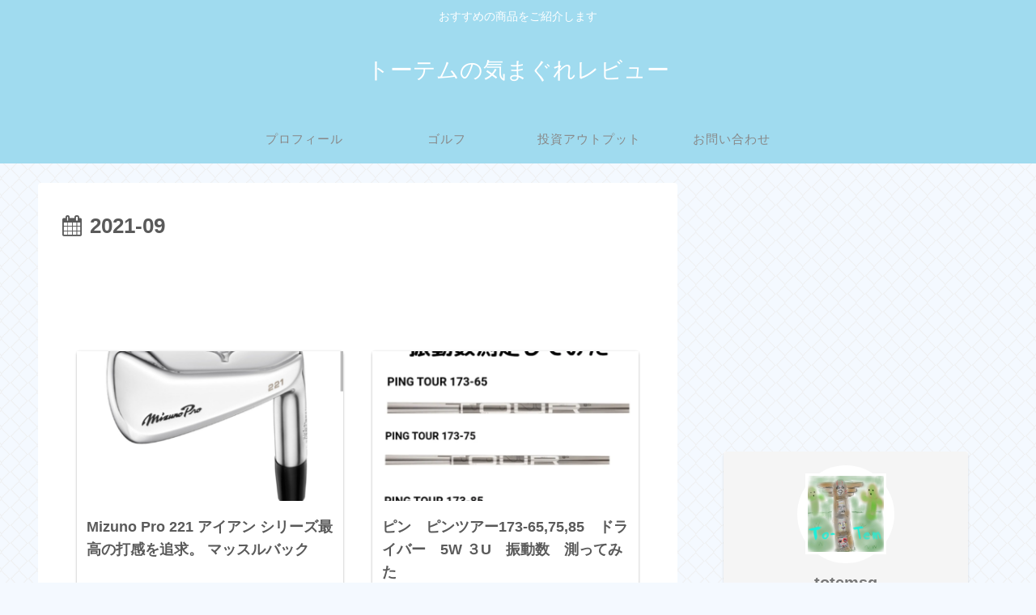

--- FILE ---
content_type: text/html; charset=utf-8
request_url: https://www.google.com/recaptcha/api2/aframe
body_size: -86
content:
<!DOCTYPE HTML><html><head><meta http-equiv="content-type" content="text/html; charset=UTF-8"></head><body><script nonce="_7tQyR5ZE9F0zLcm_cEycA">/** Anti-fraud and anti-abuse applications only. See google.com/recaptcha */ try{var clients={'sodar':'https://pagead2.googlesyndication.com/pagead/sodar?'};window.addEventListener("message",function(a){try{if(a.source===window.parent){var b=JSON.parse(a.data);var c=clients[b['id']];if(c){var d=document.createElement('img');d.src=c+b['params']+'&rc='+(localStorage.getItem("rc::a")?sessionStorage.getItem("rc::b"):"");window.document.body.appendChild(d);sessionStorage.setItem("rc::e",parseInt(sessionStorage.getItem("rc::e")||0)+1);localStorage.setItem("rc::h",'1769034037639');}}}catch(b){}});window.parent.postMessage("_grecaptcha_ready", "*");}catch(b){}</script></body></html>